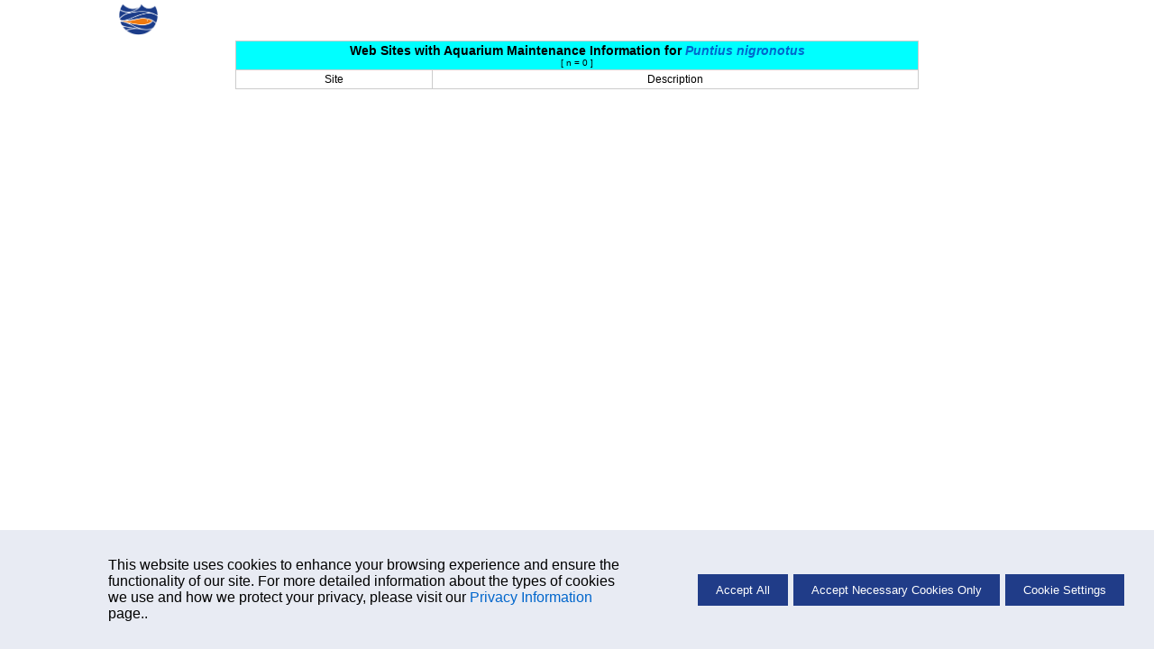

--- FILE ---
content_type: text/html; charset=UTF-8
request_url: https://fishbase.net.br/Aquaculture/AquamaintList.php?speccode=67803&fbx=&rde=
body_size: 1658
content:
    <!-- Display Cookie Consent Banner -->
    <link rel="stylesheet" type="text/css" href="/css/cookie-consent.css">

    <div id="cookie-consent-container" style="display:none;">
        <div id="cookie-consent-banner">
            <div class="cookie-consent-banner-item">
                <p>
                   This website uses cookies to enhance your browsing experience and ensure the functionality of our site. For more detailed information about the types of cookies we use and how we protect your privacy, please visit our <a href='../cookieMoreinfo.php' target='_blank'>Privacy Information</a> page..
                </p>
            </div>
            <div class="cookie-consent-banner-item">
                <button id="accept-all">Accept All</button>
                <button id="accept-necessary">Accept Necessary Cookies Only</button>
                <button id="cookie-settings">Cookie Settings</button>
            </div>
        </div>
    </div>

    <!-- Overlay -->
    <div id="overlay"></div>

    <!-- Cookie Settings Dialog -->
    <div id="cookie-settings-dialog">
        <span id="close-dialog">&times;</span>
        <h3>Cookie Settings</h3>
        <p>This website uses different types of cookies to enhance your experience. Please select your preferences below:</p>

        <label>
           <div class="cookie-categ">
                <span>Strictly Necessary</span>
                <label class="switch">

                    <input type="checkbox" id="necessary-toggle" checked disabled>
                    <span class="slider"></span>
                </label>
            </div>
            <p>
                These cookies are essential for the website to function properly. They include session cookies, which help maintain your session while you navigate the site, as well as cookies that remember your language preferences and other essential functionalities. Without these cookies, certain features of the website cannot be provided.
            </p>
        </label>

        <label>
            <div class="cookie-categ">
                <span>Performance</span>
                <label class="switch">
                    <input type="checkbox" id="performance-toggle">
                    <span class="slider"></span>
                </label>
            </div>
            <p>
                These cookies help us understand how visitors interact with our website by collecting and reporting information anonymously. For example, we use Google Analytics to generate web statistics, which helps us improve our website's performance and user experience. These cookies may track information such as the pages visited, time spent on the site, and any errors encountered.
            </p>
        </label>

        <button id="save-close">Save and Close</button>
    </div>
    <script src='/libs/jquery/scripts/cookie.js'></script>

<html>
<head>
<meta http-equiv="Content-Type" >
<title>Aquarium Maintenance List</title>
<link rel="stylesheet" href="/fishbase.css" type="text/css">
<link rel="stylesheet" href="/css/printscreen.css" type="text/css" media="print">
<link rel="stylesheet" href="/css/screen.css" type="text/css" media="screen">
<script type="text/javascript" src="/libs/jquery/jquery.js"></script>
<script type="text/javascript" src="/libs/jquery/scripts/script.js"></script>

</head>

<div class="navsheader" id="top">
				<div class="onethird lalign">
					<a href="/search.php" alt="Go back to Search page">
						<img src="/images/png/fb-nav.png" height="35"/>
					</a>
				</div>
				<div class="onethird calign"></div>
				<div class="onethird ralign"></div>
			</div>
<table border="1" cellpadding="0" cellspacing="0" align="center" class="basic" width="50%">

	<tr>
		<th colspan="2">
			Web Sites with Aquarium Maintenance Information for <i><a href="http://www.fishbase.us/summary/SpeciesSummary.php?id=67803">Puntius nigronotus</a></i> <br/>
			<span class="p_remark2">[ n = 0 ]</span>
		</th>
	</tr>

	<tr class="calign">
		<td>Site</td>
		<td>Description</td>
	</tr>

	</table>

<!--div class="devlog">
	cfm script by <a href="/collaborators/CollaboratorSummary.php?id=405">eagbayani</a>, 15.01.05&nbsp;,&nbsp;
	php script by <a href="/collaborators/CollaboratorSummary.php?id=2016">cmilitante</a>, 27/09/10&nbsp;,&nbsp;
	last modified by <a href="/collaborators/CollaboratorSummary.php?id=2016">cmilitante</a>,  27/09/10
</div-->

</html>

--- FILE ---
content_type: text/javascript; charset=utf-8
request_url: https://fishbase.net.br/libs/jquery/scripts/script.js
body_size: 106
content:
$(document).ready(function() {
	$('.commonTable tbody tr:even').addClass('zebra');
});